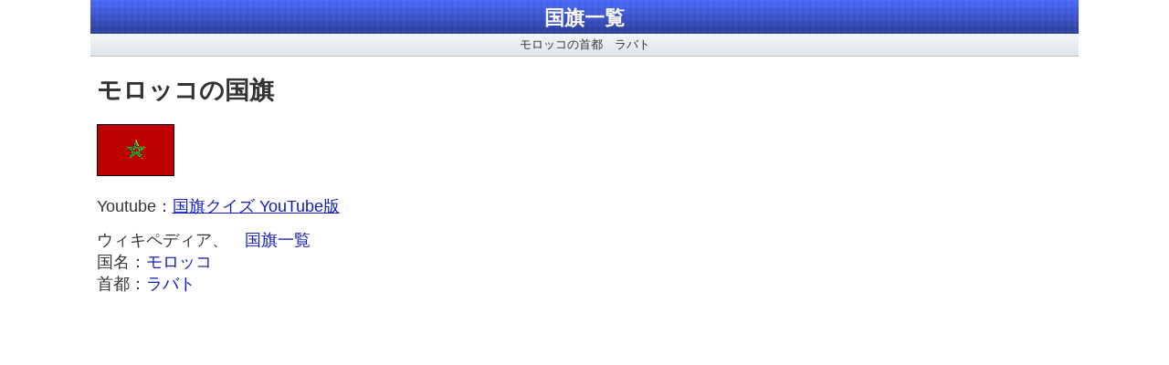

--- FILE ---
content_type: text/html; charset=UTF-8
request_url: https://1ran.hikak.com/kokki/detail.php?n=%E3%83%A2%E3%83%AD%E3%83%83%E3%82%B3
body_size: 5083
content:
<!DOCTYPE html>
<html lang="ja">
<head>
<meta charset="utf-8">
<meta name="viewport" content="width=device-width,initial-scale=1">
<meta name="description" content="国旗の一覧サイト（国や首都の地図付き）。世界の国の国旗が一目でわかる一覧表。モロッコの情報">
<meta name="robots" content="index,follow">
<title>国旗一覧 - モロッコ</title>
<link rel="stylesheet" type="text/css" href="ss.css?v=2409161939"></head>
<body>
<div class="a01">
<div class="a02 gr_b"><a href="https://1ran.hikak.com/kokki/" class="b02">国旗一覧</a></div>
<div class="a03 gr_d">モロッコの首都　ラバト</div>
</div>

<div class="a11">
<div class="a12">
<div class="c01"><h1>モロッコの国旗</h1></div>

<div class="c01"><img src="https://dc1.shindans.com/flags/235.gif" alt="モロッコ"></div>

<div class="c03 c04">Youtube：<a href="https://www.youtube.com/playlist?list=PL1xJ-RFZPGFHqvz85W7wVM5KoOY19yBjX" target="_blank">国旗クイズ YouTube版</a></div>

<div class="c05">ウィキペディア、　<a href="https://1ran.hikak.com/kokki/">国旗一覧</a><br>国名：<a href="https://ja.wikipedia.org/wiki/%E3%83%A2%E3%83%AD%E3%83%83%E3%82%B3" target="_blank">モロッコ</a><br>首都：<a href="https://ja.wikipedia.org/wiki/%E3%83%A9%E3%83%90%E3%83%88" target="_blank">ラバト</a></div>

<div class="d01"><iframe src="https://www.google.com/maps/embed/v1/place?q=%E3%83%A2%E3%83%AD%E3%83%83%E3%82%B3&key=AIzaSyBKfvmia9_Ki5WJ7_IlWD3xUfyomaLqZAE" allowfullscreen="allowfullscreen" frameborder="0"></iframe></div>
<div class="a54">
<div class="movie-wrap">
<iframe width="100%" height="315" src="https://www.youtube.com/embed/PIpo6BOuwI4" frameborder="0" allow="accelerometer; autoplay; clipboard-write; encrypted-media; gyroscope; picture-in-picture" allowfullscreen></iframe>
</div>
</div>
</div>
<div class="a21">
 <div class="a22"><script async src="https://pagead2.googlesyndication.com/pagead/js/adsbygoogle.js?client=ca-pub-5485624796433469"
     crossorigin="anonymous"></script>
<!-- 一覧レスポンシブ -->
<ins class="adsbygoogle"
     style="display:block"
     data-ad-client="ca-pub-5485624796433469"
     data-ad-slot="8795853529"
     data-ad-format="rectangle"
     data-full-width-responsive="true"></ins>
<script>
     (adsbygoogle = window.adsbygoogle || []).push({});
</script></div>
 <div class="a22"><script async src="https://pagead2.googlesyndication.com/pagead/js/adsbygoogle.js?client=ca-pub-5485624796433469"
     crossorigin="anonymous"></script>
<!-- 一覧レスポンシブ -->
<ins class="adsbygoogle"
     style="display:block"
     data-ad-client="ca-pub-5485624796433469"
     data-ad-slot="8795853529"
     data-ad-format="rectangle"
     data-full-width-responsive="true"></ins>
<script>
     (adsbygoogle = window.adsbygoogle || []).push({});
</script></div>
 <div class="a22"><script async src="https://pagead2.googlesyndication.com/pagead/js/adsbygoogle.js?client=ca-pub-5485624796433469"
     crossorigin="anonymous"></script>
<!-- 一覧300_600 -->
<ins class="adsbygoogle"
     style="display:inline-block;width:300px;height:600px"
     data-ad-client="ca-pub-5485624796433469"
     data-ad-slot="6307365527"></ins>
<script>
     (adsbygoogle = window.adsbygoogle || []).push({});
</script></div>
</div></div><div class="a81"><div><a href="https://dc1.shindans.com/" target="_blank"><span>国旗テスト（国旗クイズ）</span>は無料・登録不要で国旗テスト（国旗クイズ）を行うことができます。</a></div></div><div class="a81"><div><a href="https://ta4.shindans.com/" target="_blank"><span>国旗暗記カード</span>は、国旗の暗記に定番の覚え方国旗暗記カード。無料・登録不要で何時でも簡単に使えます。</a></div></div><div class="a81"><div><a href="https://1ran.hikak.com/syuto/" target="_blank"><span>首都一覧</span>は世界の国の首都が一目でわかる首都の地図付き一覧表サイトです。</a></div></div><div class="a81"><div><a href="https://ta5.shindans.com/" target="_blank"><span>首都単語カード</span>は首都テストの単語カードです。首都の暗記に定番の覚え方。</a></div></div>
<div class="a05 gr_d"></div>

<div class="a91"><div class="a92">
<div>
<div>･<a href="https://sangoku.shindans.com/" target="_blank">三国志人物診断</a></div>
<div>･<a href="https://dy13.shindans.com/" target="_blank">元素テスト（日本語編）</a></div>
</div>
</div></div>

<div class="a91">
<div class="a92">

<div>
<div>･<a href="https://1ran.hikak.com/kokki/">国旗一覧</a></div>
<div>･<a href="guide.php">ご利用にあたって</a></div>
</div>

</div>
<div class="a96">国旗の一覧サイト。世界の国の国旗が一目でわかる一覧表。<br>(C)Diamondsystem</div>
</div>

<!-- Global site tag (gtag.js) - Google Analytics -->
<script async src="https://www.googletagmanager.com/gtag/js?id=UA-108083779-6"></script>
<script>
  window.dataLayer = window.dataLayer || [];
  function gtag(){dataLayer.push(arguments);}
  gtag('js', new Date());

  gtag('config', 'UA-108083779-6');
</script>

</body>
</html>


--- FILE ---
content_type: text/html; charset=utf-8
request_url: https://www.google.com/recaptcha/api2/aframe
body_size: 266
content:
<!DOCTYPE HTML><html><head><meta http-equiv="content-type" content="text/html; charset=UTF-8"></head><body><script nonce="lFQADmdGGlIQcwXOOORAeg">/** Anti-fraud and anti-abuse applications only. See google.com/recaptcha */ try{var clients={'sodar':'https://pagead2.googlesyndication.com/pagead/sodar?'};window.addEventListener("message",function(a){try{if(a.source===window.parent){var b=JSON.parse(a.data);var c=clients[b['id']];if(c){var d=document.createElement('img');d.src=c+b['params']+'&rc='+(localStorage.getItem("rc::a")?sessionStorage.getItem("rc::b"):"");window.document.body.appendChild(d);sessionStorage.setItem("rc::e",parseInt(sessionStorage.getItem("rc::e")||0)+1);localStorage.setItem("rc::h",'1769867712716');}}}catch(b){}});window.parent.postMessage("_grecaptcha_ready", "*");}catch(b){}</script></body></html>

--- FILE ---
content_type: text/css
request_url: https://1ran.hikak.com/kokki/ss.css?v=2409161939
body_size: 4938
content:
body{margin:0;padding:0;line-height:1.4;font-size:100%;font-family:'Lucida Grande','Hiragino Kaku Gothic ProN',Meiryo,sans-serif;text-align:center;color:#333333;-webkit-text-size-adjust:100%;}
a{text-decoration:none;color:#0e1bbb;}
img{border:0;max-width:100%; height:auto;}
h1{margin:0;font-size:1em;}
.gr_b{
background:-webkit-gradient(linear,left top,left bottom,from(#244aff),to(#001682));
background:-moz-linear-gradient(top, #244aff, #001682);
background:-ms-linear-gradient(top, #244aff, #001682);
opacity:0.8;}
.gr_d{
background:-webkit-gradient(linear,left top,left bottom,from(#f3f5f6),to(#dfe6ee));
background:-moz-linear-gradient(top, #f3f5f6, #dfe6ee);
background:-ms-linear-gradient(top, #f3f5f6, #dfe6ee);
background:linear-gradient(to bottom, #f3f5f6, #dfe6ee);
}
.a01{
max-width:1082px; margin:0 auto;
background-color:#dddddd;
background-image:-webkit-linear-gradient(45deg, #ffffff 25%,#ffffff 25%,transparent 25%,transparent 75%,#ffffff 75%,#ffffff 75%),
                 -webkit-linear-gradient(-45deg,#ffffff 25%,#ffffff 25%,transparent 25%,transparent 75%,#ffffff 75%,#ffffff 75%);
background-image:linear-gradient(45deg, #ffffff 25%,#ffffff 25%,transparent 25%,transparent 75%,#ffffff 75%,#ffffff 75%),
                 linear-gradient(-45deg,#ffffff 25%,#ffffff 25%,transparent 25%,transparent 75%,#ffffff 75%,#ffffff 75%);
                 -webkit-background-size: 7px 7px;
background-size: 7px 7px;
border-bottom:1px solid #c0c0c0;
}
.a02{padding:4px 0 2px 0;color:#ffffff;font-size:1.4em;font-weight:bold;}
.a02 a{color:#ffffff;}
@media screen and (max-width:428px){
.a02{padding:4px 0;}
}
@media screen and (max-width:320px){
.a02{padding:4px 0;font-size:1.28em;}
}
.a03{padding:3px 0;font-size:0.834em;}
.a05{max-width:1082px;margin:0 auto;padding:6px 0 1px 0;border-top:1px solid #c0c0c0;}
.a11{width:100%; text-align:left;
display:-webkit-flex;display:-ms-flexbox;display:-webkit-box;display:flex;
-webkit-justify-content:center; -ms-flex-pack:center; -webkit-box-pack:center; justify-content:center;
}
.a12{width:100%;max-width:728px;padding:0 0 22px 0;}
.a21{width:336px;margin:20px 0 20px 17px;display:flex;flex-direction:column;}
.a22{margin:0 0 20px 0;text-align:center;}
.a31{padding:0 0 12px 0;text-align:center;}
.a54{padding:24px 0 12px 0;}
.movie-wrap{position:relative;padding-bottom:56.25%;height:0;overflow:hidden;}
.movie-wrap iframe{position:absolute;top:0;left:0;width:100%;height:100%;}
.a71{max-width:1082px;margin:0 auto;padding:0 0 30px 0;text-align:center;}
.a81{max-width:1082px;margin:0 auto;font-size:1.08em;text-align:left;border-top:1px solid #c0c0c0;}
.a81 div{max-width:728px;margin:0 auto;padding:7px 11px;}
.a81 span{background:linear-gradient(transparent 75%,#87cefa 75%);}
.a91{max-width:1082px;margin:0 auto;font-size:0.84em;text-align:left;background-color:#eeeeee;border-top:1px solid #c0c0c0;}
.a92{max-width:728px;margin:0 auto;line-height:2.0;padding:8px 0 7px 5px;}
.a92 div{display:flex;}
.a92 div div{width:50%;}
.a96{text-align:center;padding:0 3px 5px 3px;}
.a97{padding:8px 0;background-color:#ffffff;}
.b01{padding:0 8px;}
.b10{padding:16px 0 5px 0;text-align:center;font-size:1.08em;font-weight:bold;}
.b11{width:100%;text-align:left;border-width:1px;border-bottom:1px solid #c0c0c0;font-size:1.08em;line-height:1.66;padding:4px 0 2px 0;}
.b31{margin:4px 0 0 0;padding:0;list-style-type:none;font-size:1.08em;line-height:1.66;}
@media screen and (max-width:320px){
.b11{font-size:0.96em;}
.b31{font-size:0.96em;}
}
.tb1{margin:0 2px;}
.tb2{width:100%;border-collapse:collapse;text-align:center;font-size:1.08em;}
.tb2 th{background-color:#fbfb00;border:1px #333333 solid;font-weight:normal;text-align:center;padding:6px 0 4px 0;}
.tb2 tr:nth-of-type(2n){background-color:#fcfaad;}
.tb2 td:nth-of-type(1){width:110px;text-align:center;}
.tb2 td:nth-of-type(2){width:calc(100% - 110px);}
td{border:1px #333333 solid;text-align:left;padding:6px 6px 4px 6px;}
.tb2 a{text-decoration:underline;color:#0e1bbb;}
.tb2 img{vertical-align:bottom;}
.t8{padding:4px 0;}
.t9{padding:10px 0;}
@media screen and (max-width:428px){
.tb2{font-size:1em;}
.tb2 a{text-decoration:none;}
.tb2 th{padding:7px 0 8px 0;}
td{padding:7px 4px 8px 4px;}
}
.c01{margin:0;padding:20px 6px 0 6px;font-size:1.67em;font-weight:bold;line-height:1.3;text-align:left;}
.c02{padding:8px 2px 2px 0;font-size:0.834em;text-align:right;}
.c03{padding:13px 6px 20px 6px;font-size:1.1em;}
.c11{max-width:1082px;text-align:center;padding:6px 0;height:90px;}
.c12{padding:13px 6px 0 6px;font-size:1.1em;}
.c13{text-align:center;padding:3px 0 0 0;height:53px;}
.c14{text-align:center;padding:8px 0 2px 0;height:53px;}
@media screen and (min-width:428px){
.c03 a{text-decoration:underline;color:#0e1bbb;}
}
.c04{padding:13px 6px 0 6px;}
.c05{padding:13px 6px 20px 6px;font-size:1.1em;}
@media screen and (max-width:428px){
.c01{padding:11px 6px 0 6px;}
.c03{padding:5px 6px 12px 6px;}
.c05{padding:5px 6px 0 6px;}
}
.d01{margin:10px auto;position:relative;width:100%;max-width:728px;height:600px;}
.d01m{height:400px;}
.d01 iframe{position:absolute;top:0;left:0;width:100% !important;height:100% !important;}
